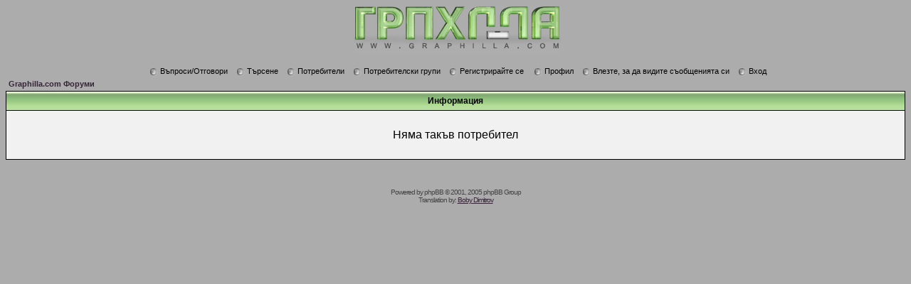

--- FILE ---
content_type: text/html
request_url: http://www.graphilla.com/profile.php?mode=viewprofile&u=&sid=92eeccfff934bb73b5fa276692d4eff4
body_size: 4905
content:
<!DOCTYPE HTML PUBLIC "-//W3C//DTD HTML 4.01 Transitional//EN">
<html dir="ltr">
<head>
<meta http-equiv="Content-Type" content="text/html; charset=windows-1251">
<meta http-equiv="Content-Style-Type" content="text/css"></head>
<body bgcolor="#ACACAC" text="#000000" link="#2C1F30" vlink="#" />
 <link rel="top" href="./index.php?sid=960cb44e54f946d56cef9d6e80d63a8c" title="Graphilla.com Форуми" />
<link rel="search" href="./search.php?sid=960cb44e54f946d56cef9d6e80d63a8c" title="Търсене" />
<link rel="help" href="./faq.php?sid=960cb44e54f946d56cef9d6e80d63a8c" title="Въпроси/Отговори" />
<link rel="author" href="./memberlist.php?sid=960cb44e54f946d56cef9d6e80d63a8c" title="Потребители" />

<title>Graphilla.com :: </title>
<link rel="stylesheet" href="templates/Morgoth/morgoth.css" type="text/css">
<table width="100%" cellspacing="0" cellpadding="0" border="0">
  <tr>
    <td>&nbsp;</td>
    <td align="center" width="100%" valign="middle">
      <p><span class="maintitle"><a href="index.php?sid=960cb44e54f946d56cef9d6e80d63a8c"><img src="templates/Morgoth/images/logo_phpBB.gif" border="0" alt="Graphilla.com Форуми" vspace="1" /></a></span>
	<br><span class="mainmenu"><br>
        &nbsp;<a href="faq.php?sid=960cb44e54f946d56cef9d6e80d63a8c" class="mainmenu"><img src="templates/Morgoth/images/icons-hdr.gif" width="12" height="13" border="0" alt="Въпроси/Отговори" hspace="3" align="absbottom" />Въпроси/Отговори</a></span><span class="mainmenu">&nbsp;
        &nbsp;<a href="search.php?sid=960cb44e54f946d56cef9d6e80d63a8c" class="mainmenu"><img src="templates/Morgoth/images/icons-hdr.gif" width="12" height="13" border="0" alt="Търсене" hspace="3" align="absbottom" />Търсене</a>&nbsp;
        &nbsp;<a href="memberlist.php?sid=960cb44e54f946d56cef9d6e80d63a8c" class="mainmenu"><img src="templates/Morgoth/images/icons-hdr.gif" width="12" height="13" border="0" alt="Потребители" hspace="3" align="absbottom" />Потребители</a>&nbsp;
        &nbsp;<a href="groupcp.php?sid=960cb44e54f946d56cef9d6e80d63a8c" class="mainmenu"><img src="templates/Morgoth/images/icons-hdr.gif" width="12" height="13" border="0" alt="Потребителски групи" hspace="3" align="absbottom" />Потребителски групи</a>&nbsp;
        &nbsp;<a href="profile.php?mode=register&amp;sid=960cb44e54f946d56cef9d6e80d63a8c" class="mainmenu"><img src="templates/Morgoth/images/icons-hdr.gif" width="12" height="13" border="0" alt="Регистрирайте се" hspace="3" align="absbottom" />Регистрирайте се</a></span>&nbsp;
        <span class="mainmenu">&nbsp;<a href="profile.php?mode=editprofile&amp;sid=960cb44e54f946d56cef9d6e80d63a8c" class="mainmenu"><img src="templates/Morgoth/images/icons-hdr.gif" width="12" height="13" border="0" alt="Профил" hspace="3" align="absbottom" />Профил</a>&nbsp;
        &nbsp;<a href="privmsg.php?folder=inbox&amp;sid=960cb44e54f946d56cef9d6e80d63a8c" class="mainmenu"><img src="templates/Morgoth/images/icons-hdr.gif" width="12" height="13" border="0" alt="Влезте, за да видите съобщенията си" hspace="3" align="absbottom" />Влезте, за да видите съобщенията си</a>&nbsp;
        &nbsp;<a href="login.php?sid=960cb44e54f946d56cef9d6e80d63a8c" class="mainmenu"><img src="templates/Morgoth/images/icons-hdr.gif" width="12" height="13" border="0" alt="Вход" hspace="3" align="absbottom" />Вход</a>&nbsp;</span>
      </p>
      </td>
  </tr>
</table>


<table width="100%" cellspacing="2" cellpadding="2" border="0" align="center">
	<tr>
		<td align="left" class="nav"><a href="index.php?sid=960cb44e54f946d56cef9d6e80d63a8c" class="nav">Graphilla.com Форуми</a></td>
	</tr>
</table>

<table class="forumline" width="100%" cellspacing="1" cellpadding="4" border="0">
	<tr>
		<th class="thHead" height="25"><b>Информация</b></th>
	</tr>
	<tr>
		<td class="row1"><table width="100%" cellspacing="0" cellpadding="1" border="0">
			<tr>
				<td>&nbsp;</td>
			</tr>
			<tr>
				<td align="center"><span class="gen">Няма такъв потребител</span></td>
			</tr>
			<tr>
				<td>&nbsp;</td>
			</tr>
		</table></td>
	</tr>
</table>

<br clear="all" />


<div align="center"><span class="copyright"><br /><br />
<!--
	We request you retain the full copyright notice below including the link to www.phpbb.com.
	This not only gives respect to the large amount of time given freely by the developers
	but also helps build interest, traffic and use of phpBB 2.0. If you cannot (for good
	reason) retain the full copyright we request you at least leave in place the
	Powered by phpBB line, with phpBB linked to www.phpbb.com. If you refuse
	to include even this then support on our forums may be affected.

	The phpBB Group : 2002
// -->
Powered by <a href="http://www.phpbb.com/" target="_phpbb" class="copyright">phpBB</a> &copy; 2001, 2005 phpBB Group<br />Translation by: <a href="http://www.flashbg.org" target="_blank">Boby Dimitrov</a></span></div>
		</td>
	</tr>
</table>

</body>
</html>

